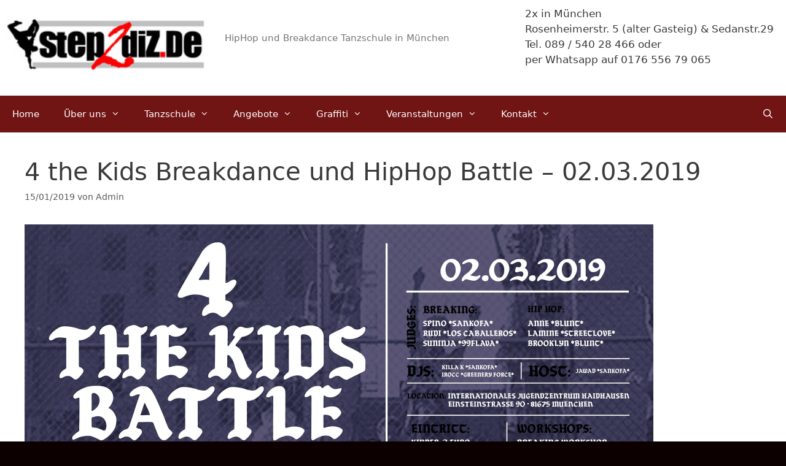

--- FILE ---
content_type: text/html; charset=UTF-8
request_url: https://www.step2diz.de/4-the-kids-battle-02-03-2019/
body_size: 57284
content:
<!DOCTYPE html>
<html lang="de">
<head>
	<meta charset="UTF-8">
	<meta name='robots' content='index, follow, max-image-preview:large, max-snippet:-1, max-video-preview:-1' />
	<style>img:is([sizes="auto" i], [sizes^="auto," i]) { contain-intrinsic-size: 3000px 1500px }</style>
	<meta name="viewport" content="width=device-width, initial-scale=1">
	<!-- This site is optimized with the Yoast SEO plugin v26.3 - https://yoast.com/wordpress/plugins/seo/ -->
	<title>4 the Kids Breakdance und HipHop Battle - 02.03.2019 - Step2Diz.de</title>
	<link rel="canonical" href="https://www.step2diz.de/4-the-kids-battle-02-03-2019/" />
	<meta property="og:locale" content="de_DE" />
	<meta property="og:type" content="article" />
	<meta property="og:title" content="4 the Kids Breakdance und HipHop Battle - 02.03.2019 - Step2Diz.de" />
	<meta property="og:description" content="Servus Leute, Wir, das IJZ-Team und die Sankofa Crew, heißen euch herzlich Willkommen zum ersten Breaking und HipHop Battle im IJZ Haidhausen. 4 THE KIDS BATTLE Samstag, 02.03.2019 2vs2 BREAKING UND HIP HOP GENERATION BATTLE Location: Internationales Jugendzentrum Haidhausen Einsteinstraße 90 81675 München DJs: Killa K (Sankofa Crew) IROCC (Greenery Force) Host: Jawad (Sankofa Crew) ... Weiterlesen" />
	<meta property="og:url" content="https://www.step2diz.de/4-the-kids-battle-02-03-2019/" />
	<meta property="og:site_name" content="Step2Diz.de" />
	<meta property="article:published_time" content="2019-01-15T21:34:43+00:00" />
	<meta property="article:modified_time" content="2019-01-17T19:58:35+00:00" />
	<meta property="og:image" content="https://www.step2diz.de/wp-content/uploads/2019/01/julian-1.jpg" />
	<meta property="og:image:width" content="2048" />
	<meta property="og:image:height" content="1080" />
	<meta property="og:image:type" content="image/jpeg" />
	<meta name="author" content="Admin" />
	<meta name="twitter:card" content="summary_large_image" />
	<meta name="twitter:label1" content="Verfasst von" />
	<meta name="twitter:data1" content="Admin" />
	<meta name="twitter:label2" content="Geschätzte Lesezeit" />
	<meta name="twitter:data2" content="1 Minute" />
	<script type="application/ld+json" class="yoast-schema-graph">{"@context":"https://schema.org","@graph":[{"@type":"Article","@id":"https://www.step2diz.de/4-the-kids-battle-02-03-2019/#article","isPartOf":{"@id":"https://www.step2diz.de/4-the-kids-battle-02-03-2019/"},"author":{"name":"Admin","@id":"https://www.step2diz.de/#/schema/person/faf128512cc956dd57ddede921151a2e"},"headline":"4 the Kids Breakdance und HipHop Battle &#8211; 02.03.2019","datePublished":"2019-01-15T21:34:43+00:00","dateModified":"2019-01-17T19:58:35+00:00","mainEntityOfPage":{"@id":"https://www.step2diz.de/4-the-kids-battle-02-03-2019/"},"wordCount":214,"commentCount":0,"publisher":{"@id":"https://www.step2diz.de/#organization"},"image":{"@id":"https://www.step2diz.de/4-the-kids-battle-02-03-2019/#primaryimage"},"thumbnailUrl":"https://www.step2diz.de/wp-content/uploads/2019/01/julian-1.jpg","keywords":["Breakdance Battle in München","Breakdance Battle München","Breakdance Deutschland","Breakdance München","Einstein münchen","Faschingsferien 2019","Faschingsferien in München","Ferienangebote München","Ferienpass München","Ferienprogramm München","Graffiti lernen in München","Graffiti München","hip hop in München","HipHop in Haidhausen","HipHop München","HipHop Streetdance München","Kindergeburstag Raum Mieten","Kindergeburtstag München","Raum mieten München","Tanzschule München"],"articleSection":["Aktuelle Events","Workshops"],"inLanguage":"de"},{"@type":"WebPage","@id":"https://www.step2diz.de/4-the-kids-battle-02-03-2019/","url":"https://www.step2diz.de/4-the-kids-battle-02-03-2019/","name":"4 the Kids Breakdance und HipHop Battle - 02.03.2019 - Step2Diz.de","isPartOf":{"@id":"https://www.step2diz.de/#website"},"primaryImageOfPage":{"@id":"https://www.step2diz.de/4-the-kids-battle-02-03-2019/#primaryimage"},"image":{"@id":"https://www.step2diz.de/4-the-kids-battle-02-03-2019/#primaryimage"},"thumbnailUrl":"https://www.step2diz.de/wp-content/uploads/2019/01/julian-1.jpg","datePublished":"2019-01-15T21:34:43+00:00","dateModified":"2019-01-17T19:58:35+00:00","breadcrumb":{"@id":"https://www.step2diz.de/4-the-kids-battle-02-03-2019/#breadcrumb"},"inLanguage":"de","potentialAction":[{"@type":"ReadAction","target":["https://www.step2diz.de/4-the-kids-battle-02-03-2019/"]}]},{"@type":"ImageObject","inLanguage":"de","@id":"https://www.step2diz.de/4-the-kids-battle-02-03-2019/#primaryimage","url":"https://www.step2diz.de/wp-content/uploads/2019/01/julian-1.jpg","contentUrl":"https://www.step2diz.de/wp-content/uploads/2019/01/julian-1.jpg","width":2048,"height":1080},{"@type":"BreadcrumbList","@id":"https://www.step2diz.de/4-the-kids-battle-02-03-2019/#breadcrumb","itemListElement":[{"@type":"ListItem","position":1,"name":"Startseite","item":"https://www.step2diz.de/"},{"@type":"ListItem","position":2,"name":"4 the Kids Breakdance und HipHop Battle &#8211; 02.03.2019"}]},{"@type":"WebSite","@id":"https://www.step2diz.de/#website","url":"https://www.step2diz.de/","name":"Step2Diz.de","description":"HipHop und Breakdance Tanzschule in München","publisher":{"@id":"https://www.step2diz.de/#organization"},"potentialAction":[{"@type":"SearchAction","target":{"@type":"EntryPoint","urlTemplate":"https://www.step2diz.de/?s={search_term_string}"},"query-input":{"@type":"PropertyValueSpecification","valueRequired":true,"valueName":"search_term_string"}}],"inLanguage":"de"},{"@type":"Organization","@id":"https://www.step2diz.de/#organization","name":"Step2Diz.de","url":"https://www.step2diz.de/","logo":{"@type":"ImageObject","inLanguage":"de","@id":"https://www.step2diz.de/#/schema/logo/image/","url":"https://www.step2diz.de/wp-content/uploads/2016/12/step2diz-logo-klein.jpg","contentUrl":"https://www.step2diz.de/wp-content/uploads/2016/12/step2diz-logo-klein.jpg","width":250,"height":62,"caption":"Step2Diz.de"},"image":{"@id":"https://www.step2diz.de/#/schema/logo/image/"}},{"@type":"Person","@id":"https://www.step2diz.de/#/schema/person/faf128512cc956dd57ddede921151a2e","name":"Admin","url":"https://www.step2diz.de/author/admin/"}]}</script>
	<!-- / Yoast SEO plugin. -->


<link rel="alternate" type="application/rss+xml" title="Step2Diz.de &raquo; Feed" href="https://www.step2diz.de/feed/" />
<script>
window._wpemojiSettings = {"baseUrl":"https:\/\/s.w.org\/images\/core\/emoji\/16.0.1\/72x72\/","ext":".png","svgUrl":"https:\/\/s.w.org\/images\/core\/emoji\/16.0.1\/svg\/","svgExt":".svg","source":{"concatemoji":"https:\/\/www.step2diz.de\/wp-includes\/js\/wp-emoji-release.min.js?ver=6.8.3"}};
/*! This file is auto-generated */
!function(s,n){var o,i,e;function c(e){try{var t={supportTests:e,timestamp:(new Date).valueOf()};sessionStorage.setItem(o,JSON.stringify(t))}catch(e){}}function p(e,t,n){e.clearRect(0,0,e.canvas.width,e.canvas.height),e.fillText(t,0,0);var t=new Uint32Array(e.getImageData(0,0,e.canvas.width,e.canvas.height).data),a=(e.clearRect(0,0,e.canvas.width,e.canvas.height),e.fillText(n,0,0),new Uint32Array(e.getImageData(0,0,e.canvas.width,e.canvas.height).data));return t.every(function(e,t){return e===a[t]})}function u(e,t){e.clearRect(0,0,e.canvas.width,e.canvas.height),e.fillText(t,0,0);for(var n=e.getImageData(16,16,1,1),a=0;a<n.data.length;a++)if(0!==n.data[a])return!1;return!0}function f(e,t,n,a){switch(t){case"flag":return n(e,"\ud83c\udff3\ufe0f\u200d\u26a7\ufe0f","\ud83c\udff3\ufe0f\u200b\u26a7\ufe0f")?!1:!n(e,"\ud83c\udde8\ud83c\uddf6","\ud83c\udde8\u200b\ud83c\uddf6")&&!n(e,"\ud83c\udff4\udb40\udc67\udb40\udc62\udb40\udc65\udb40\udc6e\udb40\udc67\udb40\udc7f","\ud83c\udff4\u200b\udb40\udc67\u200b\udb40\udc62\u200b\udb40\udc65\u200b\udb40\udc6e\u200b\udb40\udc67\u200b\udb40\udc7f");case"emoji":return!a(e,"\ud83e\udedf")}return!1}function g(e,t,n,a){var r="undefined"!=typeof WorkerGlobalScope&&self instanceof WorkerGlobalScope?new OffscreenCanvas(300,150):s.createElement("canvas"),o=r.getContext("2d",{willReadFrequently:!0}),i=(o.textBaseline="top",o.font="600 32px Arial",{});return e.forEach(function(e){i[e]=t(o,e,n,a)}),i}function t(e){var t=s.createElement("script");t.src=e,t.defer=!0,s.head.appendChild(t)}"undefined"!=typeof Promise&&(o="wpEmojiSettingsSupports",i=["flag","emoji"],n.supports={everything:!0,everythingExceptFlag:!0},e=new Promise(function(e){s.addEventListener("DOMContentLoaded",e,{once:!0})}),new Promise(function(t){var n=function(){try{var e=JSON.parse(sessionStorage.getItem(o));if("object"==typeof e&&"number"==typeof e.timestamp&&(new Date).valueOf()<e.timestamp+604800&&"object"==typeof e.supportTests)return e.supportTests}catch(e){}return null}();if(!n){if("undefined"!=typeof Worker&&"undefined"!=typeof OffscreenCanvas&&"undefined"!=typeof URL&&URL.createObjectURL&&"undefined"!=typeof Blob)try{var e="postMessage("+g.toString()+"("+[JSON.stringify(i),f.toString(),p.toString(),u.toString()].join(",")+"));",a=new Blob([e],{type:"text/javascript"}),r=new Worker(URL.createObjectURL(a),{name:"wpTestEmojiSupports"});return void(r.onmessage=function(e){c(n=e.data),r.terminate(),t(n)})}catch(e){}c(n=g(i,f,p,u))}t(n)}).then(function(e){for(var t in e)n.supports[t]=e[t],n.supports.everything=n.supports.everything&&n.supports[t],"flag"!==t&&(n.supports.everythingExceptFlag=n.supports.everythingExceptFlag&&n.supports[t]);n.supports.everythingExceptFlag=n.supports.everythingExceptFlag&&!n.supports.flag,n.DOMReady=!1,n.readyCallback=function(){n.DOMReady=!0}}).then(function(){return e}).then(function(){var e;n.supports.everything||(n.readyCallback(),(e=n.source||{}).concatemoji?t(e.concatemoji):e.wpemoji&&e.twemoji&&(t(e.twemoji),t(e.wpemoji)))}))}((window,document),window._wpemojiSettings);
</script>

<style id='wp-emoji-styles-inline-css'>

	img.wp-smiley, img.emoji {
		display: inline !important;
		border: none !important;
		box-shadow: none !important;
		height: 1em !important;
		width: 1em !important;
		margin: 0 0.07em !important;
		vertical-align: -0.1em !important;
		background: none !important;
		padding: 0 !important;
	}
</style>
<link rel='stylesheet' id='wp-block-library-css' href='https://www.step2diz.de/wp-includes/css/dist/block-library/style.min.css?ver=6.8.3' media='all' />
<style id='classic-theme-styles-inline-css'>
/*! This file is auto-generated */
.wp-block-button__link{color:#fff;background-color:#32373c;border-radius:9999px;box-shadow:none;text-decoration:none;padding:calc(.667em + 2px) calc(1.333em + 2px);font-size:1.125em}.wp-block-file__button{background:#32373c;color:#fff;text-decoration:none}
</style>
<style id='global-styles-inline-css'>
:root{--wp--preset--aspect-ratio--square: 1;--wp--preset--aspect-ratio--4-3: 4/3;--wp--preset--aspect-ratio--3-4: 3/4;--wp--preset--aspect-ratio--3-2: 3/2;--wp--preset--aspect-ratio--2-3: 2/3;--wp--preset--aspect-ratio--16-9: 16/9;--wp--preset--aspect-ratio--9-16: 9/16;--wp--preset--color--black: #000000;--wp--preset--color--cyan-bluish-gray: #abb8c3;--wp--preset--color--white: #ffffff;--wp--preset--color--pale-pink: #f78da7;--wp--preset--color--vivid-red: #cf2e2e;--wp--preset--color--luminous-vivid-orange: #ff6900;--wp--preset--color--luminous-vivid-amber: #fcb900;--wp--preset--color--light-green-cyan: #7bdcb5;--wp--preset--color--vivid-green-cyan: #00d084;--wp--preset--color--pale-cyan-blue: #8ed1fc;--wp--preset--color--vivid-cyan-blue: #0693e3;--wp--preset--color--vivid-purple: #9b51e0;--wp--preset--color--contrast: var(--contrast);--wp--preset--color--contrast-2: var(--contrast-2);--wp--preset--color--contrast-3: var(--contrast-3);--wp--preset--color--base: var(--base);--wp--preset--color--base-2: var(--base-2);--wp--preset--color--base-3: var(--base-3);--wp--preset--color--accent: var(--accent);--wp--preset--gradient--vivid-cyan-blue-to-vivid-purple: linear-gradient(135deg,rgba(6,147,227,1) 0%,rgb(155,81,224) 100%);--wp--preset--gradient--light-green-cyan-to-vivid-green-cyan: linear-gradient(135deg,rgb(122,220,180) 0%,rgb(0,208,130) 100%);--wp--preset--gradient--luminous-vivid-amber-to-luminous-vivid-orange: linear-gradient(135deg,rgba(252,185,0,1) 0%,rgba(255,105,0,1) 100%);--wp--preset--gradient--luminous-vivid-orange-to-vivid-red: linear-gradient(135deg,rgba(255,105,0,1) 0%,rgb(207,46,46) 100%);--wp--preset--gradient--very-light-gray-to-cyan-bluish-gray: linear-gradient(135deg,rgb(238,238,238) 0%,rgb(169,184,195) 100%);--wp--preset--gradient--cool-to-warm-spectrum: linear-gradient(135deg,rgb(74,234,220) 0%,rgb(151,120,209) 20%,rgb(207,42,186) 40%,rgb(238,44,130) 60%,rgb(251,105,98) 80%,rgb(254,248,76) 100%);--wp--preset--gradient--blush-light-purple: linear-gradient(135deg,rgb(255,206,236) 0%,rgb(152,150,240) 100%);--wp--preset--gradient--blush-bordeaux: linear-gradient(135deg,rgb(254,205,165) 0%,rgb(254,45,45) 50%,rgb(107,0,62) 100%);--wp--preset--gradient--luminous-dusk: linear-gradient(135deg,rgb(255,203,112) 0%,rgb(199,81,192) 50%,rgb(65,88,208) 100%);--wp--preset--gradient--pale-ocean: linear-gradient(135deg,rgb(255,245,203) 0%,rgb(182,227,212) 50%,rgb(51,167,181) 100%);--wp--preset--gradient--electric-grass: linear-gradient(135deg,rgb(202,248,128) 0%,rgb(113,206,126) 100%);--wp--preset--gradient--midnight: linear-gradient(135deg,rgb(2,3,129) 0%,rgb(40,116,252) 100%);--wp--preset--font-size--small: 13px;--wp--preset--font-size--medium: 20px;--wp--preset--font-size--large: 36px;--wp--preset--font-size--x-large: 42px;--wp--preset--spacing--20: 0.44rem;--wp--preset--spacing--30: 0.67rem;--wp--preset--spacing--40: 1rem;--wp--preset--spacing--50: 1.5rem;--wp--preset--spacing--60: 2.25rem;--wp--preset--spacing--70: 3.38rem;--wp--preset--spacing--80: 5.06rem;--wp--preset--shadow--natural: 6px 6px 9px rgba(0, 0, 0, 0.2);--wp--preset--shadow--deep: 12px 12px 50px rgba(0, 0, 0, 0.4);--wp--preset--shadow--sharp: 6px 6px 0px rgba(0, 0, 0, 0.2);--wp--preset--shadow--outlined: 6px 6px 0px -3px rgba(255, 255, 255, 1), 6px 6px rgba(0, 0, 0, 1);--wp--preset--shadow--crisp: 6px 6px 0px rgba(0, 0, 0, 1);}:where(.is-layout-flex){gap: 0.5em;}:where(.is-layout-grid){gap: 0.5em;}body .is-layout-flex{display: flex;}.is-layout-flex{flex-wrap: wrap;align-items: center;}.is-layout-flex > :is(*, div){margin: 0;}body .is-layout-grid{display: grid;}.is-layout-grid > :is(*, div){margin: 0;}:where(.wp-block-columns.is-layout-flex){gap: 2em;}:where(.wp-block-columns.is-layout-grid){gap: 2em;}:where(.wp-block-post-template.is-layout-flex){gap: 1.25em;}:where(.wp-block-post-template.is-layout-grid){gap: 1.25em;}.has-black-color{color: var(--wp--preset--color--black) !important;}.has-cyan-bluish-gray-color{color: var(--wp--preset--color--cyan-bluish-gray) !important;}.has-white-color{color: var(--wp--preset--color--white) !important;}.has-pale-pink-color{color: var(--wp--preset--color--pale-pink) !important;}.has-vivid-red-color{color: var(--wp--preset--color--vivid-red) !important;}.has-luminous-vivid-orange-color{color: var(--wp--preset--color--luminous-vivid-orange) !important;}.has-luminous-vivid-amber-color{color: var(--wp--preset--color--luminous-vivid-amber) !important;}.has-light-green-cyan-color{color: var(--wp--preset--color--light-green-cyan) !important;}.has-vivid-green-cyan-color{color: var(--wp--preset--color--vivid-green-cyan) !important;}.has-pale-cyan-blue-color{color: var(--wp--preset--color--pale-cyan-blue) !important;}.has-vivid-cyan-blue-color{color: var(--wp--preset--color--vivid-cyan-blue) !important;}.has-vivid-purple-color{color: var(--wp--preset--color--vivid-purple) !important;}.has-black-background-color{background-color: var(--wp--preset--color--black) !important;}.has-cyan-bluish-gray-background-color{background-color: var(--wp--preset--color--cyan-bluish-gray) !important;}.has-white-background-color{background-color: var(--wp--preset--color--white) !important;}.has-pale-pink-background-color{background-color: var(--wp--preset--color--pale-pink) !important;}.has-vivid-red-background-color{background-color: var(--wp--preset--color--vivid-red) !important;}.has-luminous-vivid-orange-background-color{background-color: var(--wp--preset--color--luminous-vivid-orange) !important;}.has-luminous-vivid-amber-background-color{background-color: var(--wp--preset--color--luminous-vivid-amber) !important;}.has-light-green-cyan-background-color{background-color: var(--wp--preset--color--light-green-cyan) !important;}.has-vivid-green-cyan-background-color{background-color: var(--wp--preset--color--vivid-green-cyan) !important;}.has-pale-cyan-blue-background-color{background-color: var(--wp--preset--color--pale-cyan-blue) !important;}.has-vivid-cyan-blue-background-color{background-color: var(--wp--preset--color--vivid-cyan-blue) !important;}.has-vivid-purple-background-color{background-color: var(--wp--preset--color--vivid-purple) !important;}.has-black-border-color{border-color: var(--wp--preset--color--black) !important;}.has-cyan-bluish-gray-border-color{border-color: var(--wp--preset--color--cyan-bluish-gray) !important;}.has-white-border-color{border-color: var(--wp--preset--color--white) !important;}.has-pale-pink-border-color{border-color: var(--wp--preset--color--pale-pink) !important;}.has-vivid-red-border-color{border-color: var(--wp--preset--color--vivid-red) !important;}.has-luminous-vivid-orange-border-color{border-color: var(--wp--preset--color--luminous-vivid-orange) !important;}.has-luminous-vivid-amber-border-color{border-color: var(--wp--preset--color--luminous-vivid-amber) !important;}.has-light-green-cyan-border-color{border-color: var(--wp--preset--color--light-green-cyan) !important;}.has-vivid-green-cyan-border-color{border-color: var(--wp--preset--color--vivid-green-cyan) !important;}.has-pale-cyan-blue-border-color{border-color: var(--wp--preset--color--pale-cyan-blue) !important;}.has-vivid-cyan-blue-border-color{border-color: var(--wp--preset--color--vivid-cyan-blue) !important;}.has-vivid-purple-border-color{border-color: var(--wp--preset--color--vivid-purple) !important;}.has-vivid-cyan-blue-to-vivid-purple-gradient-background{background: var(--wp--preset--gradient--vivid-cyan-blue-to-vivid-purple) !important;}.has-light-green-cyan-to-vivid-green-cyan-gradient-background{background: var(--wp--preset--gradient--light-green-cyan-to-vivid-green-cyan) !important;}.has-luminous-vivid-amber-to-luminous-vivid-orange-gradient-background{background: var(--wp--preset--gradient--luminous-vivid-amber-to-luminous-vivid-orange) !important;}.has-luminous-vivid-orange-to-vivid-red-gradient-background{background: var(--wp--preset--gradient--luminous-vivid-orange-to-vivid-red) !important;}.has-very-light-gray-to-cyan-bluish-gray-gradient-background{background: var(--wp--preset--gradient--very-light-gray-to-cyan-bluish-gray) !important;}.has-cool-to-warm-spectrum-gradient-background{background: var(--wp--preset--gradient--cool-to-warm-spectrum) !important;}.has-blush-light-purple-gradient-background{background: var(--wp--preset--gradient--blush-light-purple) !important;}.has-blush-bordeaux-gradient-background{background: var(--wp--preset--gradient--blush-bordeaux) !important;}.has-luminous-dusk-gradient-background{background: var(--wp--preset--gradient--luminous-dusk) !important;}.has-pale-ocean-gradient-background{background: var(--wp--preset--gradient--pale-ocean) !important;}.has-electric-grass-gradient-background{background: var(--wp--preset--gradient--electric-grass) !important;}.has-midnight-gradient-background{background: var(--wp--preset--gradient--midnight) !important;}.has-small-font-size{font-size: var(--wp--preset--font-size--small) !important;}.has-medium-font-size{font-size: var(--wp--preset--font-size--medium) !important;}.has-large-font-size{font-size: var(--wp--preset--font-size--large) !important;}.has-x-large-font-size{font-size: var(--wp--preset--font-size--x-large) !important;}
:where(.wp-block-post-template.is-layout-flex){gap: 1.25em;}:where(.wp-block-post-template.is-layout-grid){gap: 1.25em;}
:where(.wp-block-columns.is-layout-flex){gap: 2em;}:where(.wp-block-columns.is-layout-grid){gap: 2em;}
:root :where(.wp-block-pullquote){font-size: 1.5em;line-height: 1.6;}
</style>
<link rel='stylesheet' id='fc-form-css-css' href='https://www.step2diz.de/wp-content/plugins/formcraft3/assets/css/form.min.css?ver=3.2.18' media='all' />
<link rel='stylesheet' id='generate-style-grid-css' href='https://www.step2diz.de/wp-content/themes/generatepress/assets/css/unsemantic-grid.min.css?ver=3.6.0' media='all' />
<link rel='stylesheet' id='generate-style-css' href='https://www.step2diz.de/wp-content/themes/generatepress/assets/css/style.min.css?ver=3.6.0' media='all' />
<style id='generate-style-inline-css'>
body{background-color:#0c0000;color:#3a3a3a;}a{color:#1b1299;}a:hover, a:focus, a:active{color:#dd4b4b;}body .grid-container{max-width:1750px;}.wp-block-group__inner-container{max-width:1750px;margin-left:auto;margin-right:auto;}.site-header .header-image{width:340px;}.generate-back-to-top{font-size:20px;border-radius:3px;position:fixed;bottom:30px;right:30px;line-height:40px;width:40px;text-align:center;z-index:10;transition:opacity 300ms ease-in-out;opacity:0.1;transform:translateY(1000px);}.generate-back-to-top__show{opacity:1;transform:translateY(0);}.navigation-search{position:absolute;left:-99999px;pointer-events:none;visibility:hidden;z-index:20;width:100%;top:0;transition:opacity 100ms ease-in-out;opacity:0;}.navigation-search.nav-search-active{left:0;right:0;pointer-events:auto;visibility:visible;opacity:1;}.navigation-search input[type="search"]{outline:0;border:0;vertical-align:bottom;line-height:1;opacity:0.9;width:100%;z-index:20;border-radius:0;-webkit-appearance:none;height:60px;}.navigation-search input::-ms-clear{display:none;width:0;height:0;}.navigation-search input::-ms-reveal{display:none;width:0;height:0;}.navigation-search input::-webkit-search-decoration, .navigation-search input::-webkit-search-cancel-button, .navigation-search input::-webkit-search-results-button, .navigation-search input::-webkit-search-results-decoration{display:none;}.main-navigation li.search-item{z-index:21;}li.search-item.active{transition:opacity 100ms ease-in-out;}.nav-left-sidebar .main-navigation li.search-item.active,.nav-right-sidebar .main-navigation li.search-item.active{width:auto;display:inline-block;float:right;}.gen-sidebar-nav .navigation-search{top:auto;bottom:0;}:root{--contrast:#222222;--contrast-2:#575760;--contrast-3:#b2b2be;--base:#f0f0f0;--base-2:#f7f8f9;--base-3:#ffffff;--accent:#1e73be;}:root .has-contrast-color{color:var(--contrast);}:root .has-contrast-background-color{background-color:var(--contrast);}:root .has-contrast-2-color{color:var(--contrast-2);}:root .has-contrast-2-background-color{background-color:var(--contrast-2);}:root .has-contrast-3-color{color:var(--contrast-3);}:root .has-contrast-3-background-color{background-color:var(--contrast-3);}:root .has-base-color{color:var(--base);}:root .has-base-background-color{background-color:var(--base);}:root .has-base-2-color{color:var(--base-2);}:root .has-base-2-background-color{background-color:var(--base-2);}:root .has-base-3-color{color:var(--base-3);}:root .has-base-3-background-color{background-color:var(--base-3);}:root .has-accent-color{color:var(--accent);}:root .has-accent-background-color{background-color:var(--accent);}body, button, input, select, textarea{font-family:-apple-system, system-ui, BlinkMacSystemFont, "Segoe UI", Helvetica, Arial, sans-serif, "Apple Color Emoji", "Segoe UI Emoji", "Segoe UI Symbol";}body{line-height:1.5;}.entry-content > [class*="wp-block-"]:not(:last-child):not(.wp-block-heading){margin-bottom:1.5em;}.main-title{font-size:45px;}.main-navigation .main-nav ul ul li a{font-size:14px;}.sidebar .widget, .footer-widgets .widget{font-size:17px;}h1{font-weight:300;font-size:40px;}h2{font-weight:300;font-size:30px;}h3{font-size:20px;}h4{font-size:inherit;}h5{font-size:inherit;}@media (max-width:768px){.main-title{font-size:30px;}h1{font-size:30px;}h2{font-size:25px;}}.top-bar{background-color:#636363;color:#ffffff;}.top-bar a{color:#ffffff;}.top-bar a:hover{color:#303030;}.site-header{background-color:#ffffff;color:#3a3a3a;}.site-header a{color:#3a3a3a;}.main-title a,.main-title a:hover{color:#222222;}.site-description{color:#757575;}.main-navigation,.main-navigation ul ul{background-color:#222222;}.main-navigation .main-nav ul li a, .main-navigation .menu-toggle, .main-navigation .menu-bar-items{color:#ffffff;}.main-navigation .main-nav ul li:not([class*="current-menu-"]):hover > a, .main-navigation .main-nav ul li:not([class*="current-menu-"]):focus > a, .main-navigation .main-nav ul li.sfHover:not([class*="current-menu-"]) > a, .main-navigation .menu-bar-item:hover > a, .main-navigation .menu-bar-item.sfHover > a{color:#ffffff;background-color:#3f3f3f;}button.menu-toggle:hover,button.menu-toggle:focus,.main-navigation .mobile-bar-items a,.main-navigation .mobile-bar-items a:hover,.main-navigation .mobile-bar-items a:focus{color:#ffffff;}.main-navigation .main-nav ul li[class*="current-menu-"] > a{color:#ffffff;background-color:#3f3f3f;}.navigation-search input[type="search"],.navigation-search input[type="search"]:active, .navigation-search input[type="search"]:focus, .main-navigation .main-nav ul li.search-item.active > a, .main-navigation .menu-bar-items .search-item.active > a{color:#ffffff;background-color:#3f3f3f;}.main-navigation ul ul{background-color:#3f3f3f;}.main-navigation .main-nav ul ul li a{color:#ffffff;}.main-navigation .main-nav ul ul li:not([class*="current-menu-"]):hover > a,.main-navigation .main-nav ul ul li:not([class*="current-menu-"]):focus > a, .main-navigation .main-nav ul ul li.sfHover:not([class*="current-menu-"]) > a{color:#ffffff;background-color:#4f4f4f;}.main-navigation .main-nav ul ul li[class*="current-menu-"] > a{color:#ffffff;background-color:#4f4f4f;}.separate-containers .inside-article, .separate-containers .comments-area, .separate-containers .page-header, .one-container .container, .separate-containers .paging-navigation, .inside-page-header{background-color:#ffffff;}.entry-meta{color:#595959;}.entry-meta a{color:#595959;}.entry-meta a:hover{color:#1e73be;}.sidebar .widget{background-color:#ffffff;}.sidebar .widget .widget-title{color:#000000;}.footer-widgets{background-color:#ffffff;}.footer-widgets .widget-title{color:#000000;}.site-info{color:#ffffff;background-color:#222222;}.site-info a{color:#ffffff;}.site-info a:hover{color:#606060;}.footer-bar .widget_nav_menu .current-menu-item a{color:#606060;}input[type="text"],input[type="email"],input[type="url"],input[type="password"],input[type="search"],input[type="tel"],input[type="number"],textarea,select{color:#666666;background-color:#fafafa;border-color:#cccccc;}input[type="text"]:focus,input[type="email"]:focus,input[type="url"]:focus,input[type="password"]:focus,input[type="search"]:focus,input[type="tel"]:focus,input[type="number"]:focus,textarea:focus,select:focus{color:#666666;background-color:#ffffff;border-color:#bfbfbf;}button,html input[type="button"],input[type="reset"],input[type="submit"],a.button,a.wp-block-button__link:not(.has-background){color:#ffffff;background-color:#666666;}button:hover,html input[type="button"]:hover,input[type="reset"]:hover,input[type="submit"]:hover,a.button:hover,button:focus,html input[type="button"]:focus,input[type="reset"]:focus,input[type="submit"]:focus,a.button:focus,a.wp-block-button__link:not(.has-background):active,a.wp-block-button__link:not(.has-background):focus,a.wp-block-button__link:not(.has-background):hover{color:#ffffff;background-color:#3f3f3f;}a.generate-back-to-top{background-color:rgba( 0,0,0,0.4 );color:#ffffff;}a.generate-back-to-top:hover,a.generate-back-to-top:focus{background-color:rgba( 0,0,0,0.6 );color:#ffffff;}:root{--gp-search-modal-bg-color:var(--base-3);--gp-search-modal-text-color:var(--contrast);--gp-search-modal-overlay-bg-color:rgba(0,0,0,0.2);}@media (max-width:768px){.main-navigation .menu-bar-item:hover > a, .main-navigation .menu-bar-item.sfHover > a{background:none;color:#ffffff;}}.inside-top-bar{padding:10px;}.inside-header{padding:40px;}.site-main .wp-block-group__inner-container{padding:40px;}.entry-content .alignwide, body:not(.no-sidebar) .entry-content .alignfull{margin-left:-40px;width:calc(100% + 80px);max-width:calc(100% + 80px);}.rtl .menu-item-has-children .dropdown-menu-toggle{padding-left:20px;}.rtl .main-navigation .main-nav ul li.menu-item-has-children > a{padding-right:20px;}.site-info{padding:20px;}@media (max-width:768px){.separate-containers .inside-article, .separate-containers .comments-area, .separate-containers .page-header, .separate-containers .paging-navigation, .one-container .site-content, .inside-page-header{padding:30px;}.site-main .wp-block-group__inner-container{padding:30px;}.site-info{padding-right:10px;padding-left:10px;}.entry-content .alignwide, body:not(.no-sidebar) .entry-content .alignfull{margin-left:-30px;width:calc(100% + 60px);max-width:calc(100% + 60px);}}.one-container .sidebar .widget{padding:0px;}/* End cached CSS */@media (max-width:768px){.main-navigation .menu-toggle,.main-navigation .mobile-bar-items,.sidebar-nav-mobile:not(#sticky-placeholder){display:block;}.main-navigation ul,.gen-sidebar-nav{display:none;}[class*="nav-float-"] .site-header .inside-header > *{float:none;clear:both;}}
</style>
<link rel='stylesheet' id='generate-mobile-style-css' href='https://www.step2diz.de/wp-content/themes/generatepress/assets/css/mobile.min.css?ver=3.6.0' media='all' />
<link rel='stylesheet' id='generate-font-icons-css' href='https://www.step2diz.de/wp-content/themes/generatepress/assets/css/components/font-icons.min.css?ver=3.6.0' media='all' />
<link rel='stylesheet' id='js_composer_custom_css-css' href='//www.step2diz.de/wp-content/uploads/js_composer/custom.css?ver=7.6' media='all' />
<!--n2css--><!--n2js--><script></script><link rel="https://api.w.org/" href="https://www.step2diz.de/wp-json/" /><link rel="alternate" title="JSON" type="application/json" href="https://www.step2diz.de/wp-json/wp/v2/posts/5814" /><link rel="EditURI" type="application/rsd+xml" title="RSD" href="https://www.step2diz.de/xmlrpc.php?rsd" />
<meta name="generator" content="WordPress 6.8.3" />
<link rel='shortlink' href='https://www.step2diz.de/?p=5814' />
<link rel="alternate" title="oEmbed (JSON)" type="application/json+oembed" href="https://www.step2diz.de/wp-json/oembed/1.0/embed?url=https%3A%2F%2Fwww.step2diz.de%2F4-the-kids-battle-02-03-2019%2F" />
<link rel="alternate" title="oEmbed (XML)" type="text/xml+oembed" href="https://www.step2diz.de/wp-json/oembed/1.0/embed?url=https%3A%2F%2Fwww.step2diz.de%2F4-the-kids-battle-02-03-2019%2F&#038;format=xml" />
<meta name="generator" content="Powered by WPBakery Page Builder - drag and drop page builder for WordPress."/>
<link rel="icon" href="https://www.step2diz.de/wp-content/uploads/2023/06/cropped-images-32x32.jpeg" sizes="32x32" />
<link rel="icon" href="https://www.step2diz.de/wp-content/uploads/2023/06/cropped-images-192x192.jpeg" sizes="192x192" />
<link rel="apple-touch-icon" href="https://www.step2diz.de/wp-content/uploads/2023/06/cropped-images-180x180.jpeg" />
<meta name="msapplication-TileImage" content="https://www.step2diz.de/wp-content/uploads/2023/06/cropped-images-270x270.jpeg" />
		<style id="wp-custom-css">
			.main-navigation, .main-navigation ul ul {
    background-color: #d10000;
}


.main-navigation .main-nav ul .current-menu-item > a, .main-navigation .main-nav ul .current-menu-parent > a, .main-navigation .main-nav ul .current-menu-ancestor > a {
    color: #FFFFFF;
    background-color: #360808 !important;
}

.main-navigation, .main-navigation ul ul {
    background-color: #711414;
}

.page-header-image, .page-header-image-single {
    line-height: 0;
    display: none;
}

.inside-header {
    padding: 10px 20px 20px 0px;
}

.site-header .header-image {
 padding-top: 20px
}		</style>
		<noscript><style> .wpb_animate_when_almost_visible { opacity: 1; }</style></noscript></head>

<body class="wp-singular post-template-default single single-post postid-5814 single-format-standard wp-custom-logo wp-embed-responsive wp-theme-generatepress no-sidebar nav-below-header one-container contained-header active-footer-widgets-2 nav-search-enabled nav-aligned-left header-aligned-left dropdown-hover featured-image-active wpb-js-composer js-comp-ver-7.6 vc_responsive" itemtype="https://schema.org/Blog" itemscope>
	<a class="screen-reader-text skip-link" href="#content" title="Zum Inhalt springen">Zum Inhalt springen</a>		<header class="site-header grid-container grid-parent" id="masthead" aria-label="Website"  itemtype="https://schema.org/WPHeader" itemscope>
			<div class="inside-header">
							<div class="header-widget">
				<aside id="text-3" class="widget inner-padding widget_text">			<div class="textwidget"><p>2x in München<br />
Rosenheimerstr. 5 (alter Gasteig) &amp; Sedanstr.29<br />
Tel. 089 / 540 28 466 oder<br />
per Whatsapp auf 0176 556 79 065</p>
</div>
		</aside>			</div>
			<div class="site-branding-container"><div class="site-logo">
					<a href="https://www.step2diz.de/" rel="home">
						<img  class="header-image is-logo-image" alt="Step2Diz.de" src="https://www.step2diz.de/wp-content/uploads/2016/12/step2diz-logo-klein.jpg" />
					</a>
				</div><div class="site-branding">
						
						<p class="site-description" itemprop="description">HipHop und Breakdance Tanzschule in München</p>
					</div></div>			</div>
		</header>
				<nav class="main-navigation sub-menu-right" id="site-navigation" aria-label="Primär"  itemtype="https://schema.org/SiteNavigationElement" itemscope>
			<div class="inside-navigation grid-container grid-parent">
				<form method="get" class="search-form navigation-search" action="https://www.step2diz.de/">
					<input type="search" class="search-field" value="" name="s" title="Suche" />
				</form>		<div class="mobile-bar-items">
						<span class="search-item">
				<a aria-label="Suchleiste öffnen" href="#">
									</a>
			</span>
		</div>
						<button class="menu-toggle" aria-controls="primary-menu" aria-expanded="false">
					<span class="mobile-menu">Menü</span>				</button>
				<div id="primary-menu" class="main-nav"><ul id="menu-step2diz" class=" menu sf-menu"><li id="menu-item-3724" class="menu-item menu-item-type-custom menu-item-object-custom menu-item-home menu-item-3724"><a href="http://www.step2diz.de/">Home</a></li>
<li id="menu-item-3725" class="menu-item menu-item-type-post_type menu-item-object-page menu-item-has-children menu-item-3725"><a href="https://www.step2diz.de/crew/">Über uns<span role="presentation" class="dropdown-menu-toggle"></span></a>
<ul class="sub-menu">
	<li id="menu-item-5021" class="menu-item menu-item-type-post_type menu-item-object-page menu-item-5021"><a href="https://www.step2diz.de/presse/">Presse</a></li>
</ul>
</li>
<li id="menu-item-6233" class="menu-item menu-item-type-post_type menu-item-object-page menu-item-has-children menu-item-6233"><a href="https://www.step2diz.de/tanzschule/">Tanzschule<span role="presentation" class="dropdown-menu-toggle"></span></a>
<ul class="sub-menu">
	<li id="menu-item-3734" class="menu-item menu-item-type-post_type menu-item-object-page menu-item-3734"><a href="https://www.step2diz.de/stundenplan/">Stundenplan</a></li>
	<li id="menu-item-3733" class="menu-item menu-item-type-post_type menu-item-object-page menu-item-3733"><a href="https://www.step2diz.de/stundenplan/preise/">Preise</a></li>
</ul>
</li>
<li id="menu-item-6203" class="menu-item menu-item-type-post_type menu-item-object-page menu-item-has-children menu-item-6203"><a href="https://www.step2diz.de/geburtstag/">Angebote<span role="presentation" class="dropdown-menu-toggle"></span></a>
<ul class="sub-menu">
	<li id="menu-item-10500" class="menu-item menu-item-type-post_type menu-item-object-page menu-item-10500"><a href="https://www.step2diz.de/hiphopcompetitive/">HipHop Competitive</a></li>
	<li id="menu-item-8321" class="menu-item menu-item-type-post_type menu-item-object-page menu-item-has-children menu-item-8321"><a href="https://www.step2diz.de/thestore/">The Store / Shop<span role="presentation" class="dropdown-menu-toggle"></span></a>
	<ul class="sub-menu">
		<li id="menu-item-8379" class="menu-item menu-item-type-post_type menu-item-object-page menu-item-8379"><a href="https://www.step2diz.de/hoodies/">Hoodies</a></li>
		<li id="menu-item-8372" class="menu-item menu-item-type-post_type menu-item-object-page menu-item-8372"><a href="https://www.step2diz.de/wollmuetzen/">Wollmützen</a></li>
		<li id="menu-item-6060" class="menu-item menu-item-type-post_type menu-item-object-page menu-item-6060"><a href="https://www.step2diz.de/shop/">Shop / Merch</a></li>
	</ul>
</li>
	<li id="menu-item-7792" class="menu-item menu-item-type-post_type menu-item-object-page menu-item-7792"><a href="https://www.step2diz.de/step2xmas/">step2XMAS</a></li>
	<li id="menu-item-4181" class="menu-item menu-item-type-post_type menu-item-object-page menu-item-4181"><a href="https://www.step2diz.de/events/">Workshops</a></li>
	<li id="menu-item-4179" class="menu-item menu-item-type-post_type menu-item-object-page menu-item-4179"><a href="https://www.step2diz.de/geburtstag/">Geburtstag</a></li>
	<li id="menu-item-4163" class="menu-item menu-item-type-post_type menu-item-object-page menu-item-has-children menu-item-4163"><a href="https://www.step2diz.de/ferien/">Ferienprogramm<span role="presentation" class="dropdown-menu-toggle"></span></a>
	<ul class="sub-menu">
		<li id="menu-item-10066" class="menu-item menu-item-type-post_type menu-item-object-page menu-item-has-children menu-item-10066"><a href="https://www.step2diz.de/osteferien2025/">Ostercamp 2025<span role="presentation" class="dropdown-menu-toggle"></span></a>
		<ul class="sub-menu">
			<li id="menu-item-5033" class="menu-item menu-item-type-post_type menu-item-object-page menu-item-5033"><a href="https://www.step2diz.de/feriencamps-videos/">Feriencamps Videos</a></li>
		</ul>
</li>
	</ul>
</li>
</ul>
</li>
<li id="menu-item-8574" class="menu-item menu-item-type-post_type menu-item-object-page menu-item-has-children menu-item-8574"><a href="https://www.step2diz.de/graffiti-2/">Graffiti<span role="presentation" class="dropdown-menu-toggle"></span></a>
<ul class="sub-menu">
	<li id="menu-item-10352" class="menu-item menu-item-type-post_type menu-item-object-page menu-item-10352"><a href="https://www.step2diz.de/graffitikindergeburtstag/">Graffiti Pakete</a></li>
	<li id="menu-item-10117" class="menu-item menu-item-type-post_type menu-item-object-page menu-item-10117"><a href="https://www.step2diz.de/graffitibeginner/">Graffiti Basics Kurs 4 Beginner</a></li>
</ul>
</li>
<li id="menu-item-6182" class="menu-item menu-item-type-post_type menu-item-object-page menu-item-has-children menu-item-6182"><a href="https://www.step2diz.de/veranstaltungen-events/">Veranstaltungen<span role="presentation" class="dropdown-menu-toggle"></span></a>
<ul class="sub-menu">
	<li id="menu-item-10369" class="menu-item menu-item-type-post_type menu-item-object-page menu-item-10369"><a href="https://www.step2diz.de/outofcontrolmunich/">Out of Control – Outdoorsportfestival München</a></li>
	<li id="menu-item-10242" class="menu-item menu-item-type-post_type menu-item-object-page menu-item-10242"><a href="https://www.step2diz.de/allstyle-battle-munich-mash/">Allstyle Battle – Munich MASH</a></li>
	<li id="menu-item-10224" class="menu-item menu-item-type-post_type menu-item-object-page menu-item-10224"><a href="https://www.step2diz.de/isarphilharmonie/">Isarphilharmonic Breakin Battle – Tanz den Gasteig 2025</a></li>
	<li id="menu-item-10100" class="menu-item menu-item-type-post_type menu-item-object-page menu-item-10100"><a href="https://www.step2diz.de/break-the-lake-2025/">Break the Lake 2025</a></li>
	<li id="menu-item-9960" class="menu-item menu-item-type-post_type menu-item-object-page menu-item-9960"><a href="https://www.step2diz.de/starnberg-studio/">Starnberg Studio</a></li>
	<li id="menu-item-9631" class="menu-item menu-item-type-post_type menu-item-object-page menu-item-9631"><a href="https://www.step2diz.de/muenchnersportfest/">König des Platzes 2025 – Münchner Sportfest direkt am Königsplatz</a></li>
	<li id="menu-item-5323" class="menu-item menu-item-type-post_type menu-item-object-page menu-item-has-children menu-item-5323"><a href="https://www.step2diz.de/videos-new/">Videos/Media<span role="presentation" class="dropdown-menu-toggle"></span></a>
	<ul class="sub-menu">
		<li id="menu-item-9332" class="menu-item menu-item-type-post_type menu-item-object-page menu-item-has-children menu-item-9332"><a href="https://www.step2diz.de/podcast/">Podcast – Der Tänzerpodcast für deinen nächsten Schritt<span role="presentation" class="dropdown-menu-toggle"></span></a>
		<ul class="sub-menu">
			<li id="menu-item-9337" class="menu-item menu-item-type-post_type menu-item-object-page menu-item-9337"><a href="https://www.step2diz.de/episoden/">Episoden</a></li>
		</ul>
</li>
		<li id="menu-item-7320" class="menu-item menu-item-type-post_type menu-item-object-page menu-item-has-children menu-item-7320"><a href="https://www.step2diz.de/stayathome-videos/">#stayathome videos<span role="presentation" class="dropdown-menu-toggle"></span></a>
		<ul class="sub-menu">
			<li id="menu-item-7007" class="menu-item menu-item-type-post_type menu-item-object-page menu-item-has-children menu-item-7007"><a href="https://www.step2diz.de/stayathome-videos/">#stayathome videos<span role="presentation" class="dropdown-menu-toggle"></span></a>
			<ul class="sub-menu">
				<li id="menu-item-7114" class="menu-item menu-item-type-post_type menu-item-object-page menu-item-7114"><a href="https://www.step2diz.de/afrodance-mit-sabine/">Afrodance mit Sabine</a></li>
				<li id="menu-item-7226" class="menu-item menu-item-type-post_type menu-item-object-page menu-item-7226"><a href="https://www.step2diz.de/aliouttaspace/">Breakdance mit Ali / Outtaspace Crew</a></li>
				<li id="menu-item-7205" class="menu-item menu-item-type-post_type menu-item-object-page menu-item-7205"><a href="https://www.step2diz.de/benkenobi/">Breakdance Advanced mit Benkenobi</a></li>
				<li id="menu-item-7306" class="menu-item menu-item-type-post_type menu-item-object-page menu-item-7306"><a href="https://www.step2diz.de/breakdance-with-bboy-create-from-kazakhstan/">Breakdance with Bboy Create from Kazakhstan</a></li>
				<li id="menu-item-7318" class="menu-item menu-item-type-post_type menu-item-object-page menu-item-7318"><a href="https://www.step2diz.de/breakdance-advanced-with-bboy-illuminate/">Breakdance Advanced with Bboy Illuminate</a></li>
				<li id="menu-item-7264" class="menu-item menu-item-type-post_type menu-item-object-page menu-item-7264"><a href="https://www.step2diz.de/breakdancesyanh/">Breakdance Mittelstufe mit Syanh</a></li>
				<li id="menu-item-7370" class="menu-item menu-item-type-post_type menu-item-object-page menu-item-7370"><a href="https://www.step2diz.de/breakdance-basics-mit-syanh/">Breakdance Basics mit Syanh</a></li>
				<li id="menu-item-7048" class="menu-item menu-item-type-post_type menu-item-object-page menu-item-7048"><a href="https://www.step2diz.de/breakdance-part-3-mit-tobi/">Breakdance Beginner mit Tobi</a></li>
				<li id="menu-item-7088" class="menu-item menu-item-type-post_type menu-item-object-page menu-item-has-children menu-item-7088"><a href="https://www.step2diz.de/female-hiphop-mit-klea/">Female HipHop mit Klea<span role="presentation" class="dropdown-menu-toggle"></span></a>
				<ul class="sub-menu">
					<li id="menu-item-7093" class="menu-item menu-item-type-post_type menu-item-object-page menu-item-7093"><a href="https://www.step2diz.de/female-hiphop-kids-mit-klea/">Female HipHop Kids mit Klea</a></li>
				</ul>
</li>
			</ul>
</li>
		</ul>
</li>
		<li id="menu-item-7840" class="menu-item menu-item-type-post_type menu-item-object-page menu-item-7840"><a href="https://www.step2diz.de/breakdance-2/">Breakdance</a></li>
		<li id="menu-item-9373" class="menu-item menu-item-type-post_type menu-item-object-page menu-item-9373"><a href="https://www.step2diz.de/dancehall/">Dancehall</a></li>
		<li id="menu-item-7833" class="menu-item menu-item-type-post_type menu-item-object-page menu-item-has-children menu-item-7833"><a href="https://www.step2diz.de/koreanpop/">K-Pop Dance<span role="presentation" class="dropdown-menu-toggle"></span></a>
		<ul class="sub-menu">
			<li id="menu-item-7185" class="menu-item menu-item-type-post_type menu-item-object-page menu-item-7185"><a href="https://www.step2diz.de/k-pop-female-mit-rea/">K-Pop Female mit Rea</a></li>
		</ul>
</li>
		<li id="menu-item-7883" class="menu-item menu-item-type-post_type menu-item-object-page menu-item-7883"><a href="https://www.step2diz.de/hiphop-2-2/">HipHop</a></li>
	</ul>
</li>
</ul>
</li>
<li id="menu-item-3728" class="menu-item menu-item-type-post_type menu-item-object-page menu-item-has-children menu-item-3728"><a href="https://www.step2diz.de/kontakt/">Kontakt<span role="presentation" class="dropdown-menu-toggle"></span></a>
<ul class="sub-menu">
	<li id="menu-item-9083" class="menu-item menu-item-type-post_type menu-item-object-page menu-item-9083"><a href="https://www.step2diz.de/anfahrt/">Anfahrt</a></li>
</ul>
</li>
<li class="search-item menu-item-align-right"><a aria-label="Suchleiste öffnen" href="#"></a></li></ul></div>			</div>
		</nav>
		
	<div class="site grid-container container hfeed grid-parent" id="page">
				<div class="site-content" id="content">
			
	<div class="content-area grid-parent mobile-grid-100 grid-100 tablet-grid-100" id="primary">
		<main class="site-main" id="main">
			
<article id="post-5814" class="post-5814 post type-post status-publish format-standard has-post-thumbnail hentry category-aktuelle-events category-workshops tag-breakdance-battle-in-munchen tag-breakdance-battle-munchen tag-breakdance-deutschland tag-breakdance-munchen tag-einstein-muenchen tag-faschingsferien-2019 tag-faschingsferien-in-munchen tag-ferienangebote-munchen tag-ferienpass-muenchen tag-ferienprogramm-munchen tag-graffiti-lernen-in-munchen tag-graffiti-munchen tag-hip-hop-in-munchen tag-hiphop-in-haidhausen tag-hiphop-munchen tag-hiphop-streetdance-munchen tag-kindergeburstag-raum-mieten tag-kindergeburtstag-munchen tag-raum-mieten-munchen tag-tanzschule-munchen" itemtype="https://schema.org/CreativeWork" itemscope>
	<div class="inside-article">
				<div class="featured-image page-header-image-single grid-container grid-parent">
			<img width="2048" height="1080" src="https://www.step2diz.de/wp-content/uploads/2019/01/julian-1.jpg" class="attachment-full size-full wp-post-image" alt="" itemprop="image" decoding="async" fetchpriority="high" srcset="https://www.step2diz.de/wp-content/uploads/2019/01/julian-1.jpg 2048w, https://www.step2diz.de/wp-content/uploads/2019/01/julian-1-300x158.jpg 300w, https://www.step2diz.de/wp-content/uploads/2019/01/julian-1-768x405.jpg 768w, https://www.step2diz.de/wp-content/uploads/2019/01/julian-1-1024x540.jpg 1024w" sizes="(max-width: 2048px) 100vw, 2048px" />		</div>
					<header class="entry-header">
				<h1 class="entry-title" itemprop="headline">4 the Kids Breakdance und HipHop Battle &#8211; 02.03.2019</h1>		<div class="entry-meta">
			<span class="posted-on"><time class="updated" datetime="2019-01-17T19:58:35+00:00" itemprop="dateModified">17/01/2019</time><time class="entry-date published" datetime="2019-01-15T21:34:43+00:00" itemprop="datePublished">15/01/2019</time></span> <span class="byline">von <span class="author vcard" itemprop="author" itemtype="https://schema.org/Person" itemscope><a class="url fn n" href="https://www.step2diz.de/author/admin/" title="Alle Beiträge von Admin anzeigen" rel="author" itemprop="url"><span class="author-name" itemprop="name">Admin</span></a></span></span> 		</div>
					</header>
			
		<div class="entry-content" itemprop="text">
			<p><img decoding="async" class="size-large wp-image-5816 alignnone" src="https://www.step2diz.de/wp-content/uploads/2019/01/julian-1-1024x540.jpg" alt="" width="1024" height="540" srcset="https://www.step2diz.de/wp-content/uploads/2019/01/julian-1-1024x540.jpg 1024w, https://www.step2diz.de/wp-content/uploads/2019/01/julian-1-300x158.jpg 300w, https://www.step2diz.de/wp-content/uploads/2019/01/julian-1-768x405.jpg 768w, https://www.step2diz.de/wp-content/uploads/2019/01/julian-1.jpg 2048w" sizes="(max-width: 1024px) 100vw, 1024px" /></p>
<p>Servus Leute,</p>
<p>Wir, das IJZ-Team und die Sankofa Crew, heißen euch herzlich Willkommen zum ersten Breaking und HipHop Battle im IJZ Haidhausen.</p>
<p><strong>4 THE KIDS BATTLE</strong><br />
<strong>Samstag, 02.03.2019</strong></p>
<p>2vs2 BREAKING UND HIP HOP<br />
GENERATION BATTLE</p>
<p><strong>Location:</strong><br />
Internationales Jugendzentrum Haidhausen<br />
Einsteinstraße 90<br />
81675 München</p>
<p><strong>DJs:</strong><br />
Killa K (Sankofa Crew)<br />
IROCC (Greenery Force)</p>
<p><strong>Host:</strong><br />
Jawad (Sankofa Crew)</p>
<p><strong>Judges Breaking:</strong><br />
Spino (Sankofa Crew)<br />
Rudi (Los Caballeros)<br />
Suninja (99Flava)</p>
<p><strong>Judges Hip Hop:</strong><br />
Anne (Blunt)<br />
Lamine (Streetlove)<br />
Brooklyn (Blunt)</p>
<p><strong>2 Vs 2 Generation Battle System:</strong></p>
<p>Die besten 16 Erwachsenen (17 bis 99 Jahre) und die besten 16 Kids (0-16) werden nach der Preselection durch Losverfahren in Zweier-Teams eingeteilt und battlen im Ko-system gegeneinander.<br />
(Groove Session System)</p>
<p>Einlass: 13 Uhr<br />
Anmeldeschluss für die Battles: 13:30<br />
Beginn Preselection: 14 Uhr<br />
Battles: 16:30 Uhr</p>
<p>Eintritt Kids: 3 Euro<br />
Eintritt Erwachsene: 5 Euro</p>
<p>Catering für alle Gäste von den netten Ladys des IJZ:<br />
Katja und Iman.</p>
<p>Breaking Workshop mit Suninja (99 Flava)<br />
von 11-12 Uhr</p>
<p>Hip-Hop Freestyle mit Lamine (Streetlove)<br />
von 12-13 Uhr</p>
<p>Kosten für die Workshops:<br />
Je 5 Euro</p>
<p>(Die Workshops werden für alle Altersklassen angeboten, sind aber für Kids und Anfänger geeignet. Natürlich bestätigen Ausnahmen die Regel. In besonderen Situationen lässt sich über die Kosten sprechen).<br />
It&#8217;s fooo the kids 😉</p>
<p>One Love!<br />
Das IJZ-Team und die Sankofa Crew</p>
		</div>

				<footer class="entry-meta" aria-label="Beitragsmeta">
			<span class="cat-links"><span class="screen-reader-text">Kategorien </span><a href="https://www.step2diz.de/category/aktuelle-events/" rel="category tag">Aktuelle Events</a>, <a href="https://www.step2diz.de/category/workshops/" rel="category tag">Workshops</a></span> <span class="tags-links"><span class="screen-reader-text">Schlagwörter </span><a href="https://www.step2diz.de/tag/breakdance-battle-in-munchen/" rel="tag">Breakdance Battle in München</a>, <a href="https://www.step2diz.de/tag/breakdance-battle-munchen/" rel="tag">Breakdance Battle München</a>, <a href="https://www.step2diz.de/tag/breakdance-deutschland/" rel="tag">Breakdance Deutschland</a>, <a href="https://www.step2diz.de/tag/breakdance-munchen/" rel="tag">Breakdance München</a>, <a href="https://www.step2diz.de/tag/einstein-muenchen/" rel="tag">Einstein münchen</a>, <a href="https://www.step2diz.de/tag/faschingsferien-2019/" rel="tag">Faschingsferien 2019</a>, <a href="https://www.step2diz.de/tag/faschingsferien-in-munchen/" rel="tag">Faschingsferien in München</a>, <a href="https://www.step2diz.de/tag/ferienangebote-munchen/" rel="tag">Ferienangebote München</a>, <a href="https://www.step2diz.de/tag/ferienpass-muenchen/" rel="tag">Ferienpass München</a>, <a href="https://www.step2diz.de/tag/ferienprogramm-munchen/" rel="tag">Ferienprogramm München</a>, <a href="https://www.step2diz.de/tag/graffiti-lernen-in-munchen/" rel="tag">Graffiti lernen in München</a>, <a href="https://www.step2diz.de/tag/graffiti-munchen/" rel="tag">Graffiti München</a>, <a href="https://www.step2diz.de/tag/hip-hop-in-munchen/" rel="tag">hip hop in München</a>, <a href="https://www.step2diz.de/tag/hiphop-in-haidhausen/" rel="tag">HipHop in Haidhausen</a>, <a href="https://www.step2diz.de/tag/hiphop-munchen/" rel="tag">HipHop München</a>, <a href="https://www.step2diz.de/tag/hiphop-streetdance-munchen/" rel="tag">HipHop Streetdance München</a>, <a href="https://www.step2diz.de/tag/kindergeburstag-raum-mieten/" rel="tag">Kindergeburstag Raum Mieten</a>, <a href="https://www.step2diz.de/tag/kindergeburtstag-munchen/" rel="tag">Kindergeburtstag München</a>, <a href="https://www.step2diz.de/tag/raum-mieten-munchen/" rel="tag">Raum mieten München</a>, <a href="https://www.step2diz.de/tag/tanzschule-munchen/" rel="tag">Tanzschule München</a></span> 		<nav id="nav-below" class="post-navigation" aria-label="Beiträge">
			<div class="nav-previous"><span class="prev"><a href="https://www.step2diz.de/hiphop-breakdance-in-germering/" rel="prev">HipHop &#038; Breakdance in Germering</a></span></div><div class="nav-next"><span class="next"><a href="https://www.step2diz.de/graffiti-in-germering-anmeldungen-laufen-jetzt/" rel="next">Graffiti in Germering &#8211; Anmeldungen laufen JETZT</a></span></div>		</nav>
				</footer>
			</div>
</article>
		</main>
	</div>

	
	</div>
</div>


<div class="site-footer grid-container grid-parent">
				<div id="footer-widgets" class="site footer-widgets">
				<div class="footer-widgets-container grid-container grid-parent">
					<div class="inside-footer-widgets">
							<div class="footer-widget-1 grid-parent grid-50 tablet-grid-50 mobile-grid-100">
		<aside id="block-14" class="widget inner-padding widget_block">
<h2 class="wp-block-heading"><strong>Step2diz Studio 1</strong></h2>
</aside><aside id="block-16" class="widget inner-padding widget_block widget_text">
<p>Sedanstraße 29<br>81667 München<br>Tel.: <a href="tel:00498954028466">089 - 540 28 466</a></p>
</aside><aside id="block-17" class="widget inner-padding widget_block widget_media_image">
<figure class="wp-block-image size-large is-resized"><img loading="lazy" decoding="async" src="https://www.step2diz.de/wp-content/uploads/2019/05/Step_1-8-von-10-768x432.jpg" alt="" width="336" height="188"/></figure>
</aside>	</div>
		<div class="footer-widget-2 grid-parent grid-50 tablet-grid-50 mobile-grid-100">
		<aside id="block-18" class="widget inner-padding widget_block">
<h2 class="wp-block-heading"><strong>Step2diz Studio 2 </strong><br><strong>im Gasteig</strong></h2>
</aside><aside id="block-19" class="widget inner-padding widget_block widget_text">
<p>Rosenheimer Str. 5<br>81667 München</p>
</aside>	</div>
						</div>
				</div>
			</div>
					<footer class="site-info" aria-label="Website"  itemtype="https://schema.org/WPFooter" itemscope>
			<div class="inside-site-info grid-container grid-parent">
								<div class="copyright-bar">
					<span class="copyright">&copy; 2026 Step2Diz.de</span> &bull; Erstellt mit <a href="https://generatepress.com" itemprop="url">GeneratePress</a>				</div>
			</div>
		</footer>
		</div>

<a title="Nach oben scrollen" aria-label="Nach oben scrollen" rel="nofollow" href="#" class="generate-back-to-top" data-scroll-speed="400" data-start-scroll="300" role="button">
					
				</a><script type="speculationrules">
{"prefetch":[{"source":"document","where":{"and":[{"href_matches":"\/*"},{"not":{"href_matches":["\/wp-*.php","\/wp-admin\/*","\/wp-content\/uploads\/*","\/wp-content\/*","\/wp-content\/plugins\/*","\/wp-content\/themes\/generatepress\/*","\/*\\?(.+)"]}},{"not":{"selector_matches":"a[rel~=\"nofollow\"]"}},{"not":{"selector_matches":".no-prefetch, .no-prefetch a"}}]},"eagerness":"conservative"}]}
</script>
<script id="generate-a11y">
!function(){"use strict";if("querySelector"in document&&"addEventListener"in window){var e=document.body;e.addEventListener("pointerdown",(function(){e.classList.add("using-mouse")}),{passive:!0}),e.addEventListener("keydown",(function(){e.classList.remove("using-mouse")}),{passive:!0})}}();
</script>
<!--[if lte IE 11]>
<script src="https://www.step2diz.de/wp-content/themes/generatepress/assets/js/classList.min.js?ver=3.6.0" id="generate-classlist-js"></script>
<![endif]-->
<script id="generate-menu-js-before">
var generatepressMenu = {"toggleOpenedSubMenus":true,"openSubMenuLabel":"Untermen\u00fc \u00f6ffnen","closeSubMenuLabel":"Untermen\u00fc schlie\u00dfen"};
</script>
<script src="https://www.step2diz.de/wp-content/themes/generatepress/assets/js/menu.min.js?ver=3.6.0" id="generate-menu-js"></script>
<script id="generate-navigation-search-js-before">
var generatepressNavSearch = {"open":"Suchleiste \u00f6ffnen","close":"Suchleiste schlie\u00dfen"};
</script>
<script src="https://www.step2diz.de/wp-content/themes/generatepress/assets/js/navigation-search.min.js?ver=3.6.0" id="generate-navigation-search-js"></script>
<script id="generate-back-to-top-js-before">
var generatepressBackToTop = {"smooth":true};
</script>
<script src="https://www.step2diz.de/wp-content/themes/generatepress/assets/js/back-to-top.min.js?ver=3.6.0" id="generate-back-to-top-js"></script>
<script></script>
</body>
</html>


<!-- Page supported by LiteSpeed Cache 7.6.2 on 2026-01-15 22:02:29 -->